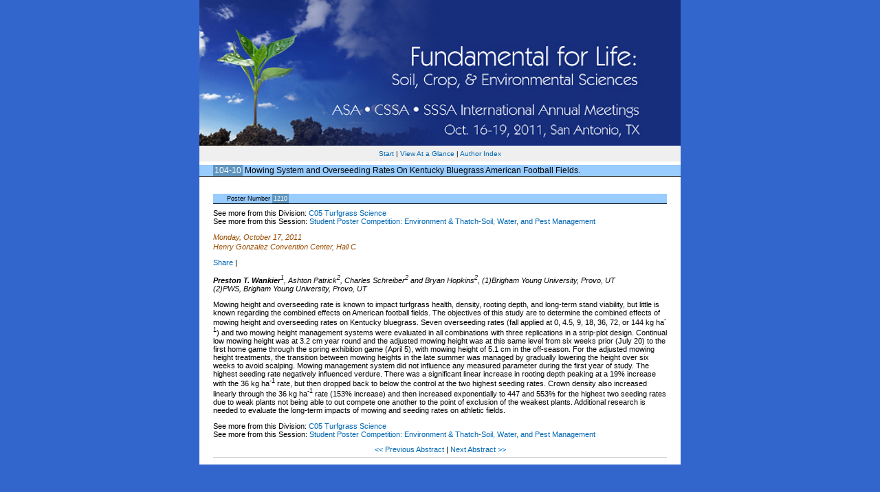

--- FILE ---
content_type: text/html; charset=UTF-8
request_url: https://scisoc.confex.com/scisoc/2011am/webprogram/Paper68054.html
body_size: 2112
content:
<html>
	
	<head>
		<link href="stylesheets/webprogram.css" rel="stylesheet" type="text/css">
		<title> Abstract: Mowing System and Overseeding Rates On Kentucky Bluegrass American Football Fields. (ASA, CSSA and SSSA Annual Meetings (San Antonio, TX - Oct. 16-19, 2011))</title>  


		
	</head>
	
	<body class="paper">
	
		<div class="page">
			
			<a name="top">

			<!-- <h1 class="title">Abstract: Mowing System and Overseeding Rates On Kentucky Bluegrass American Football Fields. (ASA, CSSA and SSSA Annual Meetings (San Antonio, TX - Oct. 16-19, 2011))</h1> -->
			<center>
			<div class="center">
			<div class="banner">
				<a href="http://www.acsmeetings.org" target="_blank"><img src="images/banner.jpg" alt="[ International Annual Meetings - Home Page  ]" title="[ International Annual Meetings - Home Page  ]" width="100%" height="100%" border="0"></a>
			</div>
			</div>
			</center>
			<div class="navigation">


<a href="start.html" >Start</a> 
	
	 | <a href="ataglance.html">View At a Glance</a> | <a href="authora.html" >Author Index</a> 
</div>

			
			<h2 class="subtitle">
				<span class="number">104-10</span>
				Mowing System and Overseeding Rates On Kentucky Bluegrass American Football Fields.
			</h2>

			<div class="content">
				

		<h2 class="subtitle"> Poster Number <span class="number">1210</span> </h2>
		





See more from this Division: <a href="C5.html">C05 Turfgrass Science</a><br>
See more from this Session: <a href="Session8262.html">Student Poster Competition: Environment & Thatch-Soil, Water, and Pest Management</a><br>




	
	<div class="datetime">Monday, October 17, 2011</div>
	 <div class="location">Henry Gonzalez Convention Center, Hall C<!--, Street Level--></div>

<!-- AddThis Button BEGIN -->
<script type="text/javascript">var addthis_config = {"data_track_clickback":true};</script>
<div class="addthis_toolbox addthis_default_style">
<a href="http://www.addthis.com/bookmark.php?v=250&amp;username=sciencesocieties" class="addthis_button_compact">Share</a>
<span class="addthis_separator">|</span>
<a class="addthis_button_facebook"></a>
<a class="addthis_button_myspace"></a>
<a class="addthis_button_google"></a>
<a class="addthis_button_twitter"></a>
</div>
<script type="text/javascript" src="http://s7.addthis.com/js/250/addthis_widget.js#username=sciencesocieties"></script>
<!-- AddThis Button END -->

<p>


	
	<div class="paperauthors">
	
	<b>Preston T. Wankier</b><sup>1</sup>, Ashton Patrick<sup>2</sup>, Charles Schreiber<sup>2</sup> and Bryan Hopkins<sup>2</sup>, (1)Brigham Young University, Provo, UT<br>(2)PWS, Brigham Young University, Provo, UT
</div>

	
	<div class="media">
	
</div>


	
		 

	
	
	


	<div class="abstract">
		<div class="WordSection1"><p>Mowing
height and <span class="SpellE">overseeding rate <span class="GramE">is
known</span> to impact turfgrass health, density, rooting depth, and long-term
stand viability, but little is known regarding the combined effects on American
football fields. The objectives of this study are to determine the combined
effects of mowing height and <span class="SpellE">overseeding</span> rates on Kentucky
bluegrass. Seven <span class="SpellE">overseeding</span> rates (fall applied at 0,
4.5, 9, 18, 36, 72, or 144 kg ha<sup>-1</sup>) and two mowing height management
systems <span class="GramE">were evaluated</span> in all combinations with three
replications in a strip-plot design. Continual low mowing height was at 3.2 cm
year round and the adjusted mowing height was at this same level from six weeks
prior (July 20) to the first home game through the spring exhibition game
(April 5), with mowing height of 5.1 cm in the off-season. For the adjusted
mowing height treatments, the transition between mowing heights in the late
summer <span class="GramE">was managed</span> by gradually lowering the height over
six weeks to avoid scalping. Mowing management system did not influence any
measured parameter during the first year of study. The highest seeding rate
negatively influenced verdure. There was a significant linear increase in
rooting depth peaking at a 19% increase with the 36 kg ha<sup>-1</sup> rate,
but then dropped back to below the control at the two highest seeding rates.
Crown density also increased linearly through the 36 kg ha<sup>-1</sup> rate
(153% increase) and then increased exponentially to 447 and 553% for the
highest two seeding rates due to weak plants not being able to out compete one
another to the point of exclusion of the weakest plants. Additional research <span class="GramE">is needed</span> to evaluate the long-term impacts of mowing and
seeding rates on athletic fields.<p></span>
</div>

	</div>


	
	



See more from this Division: <a href="C5.html">C05 Turfgrass Science</a><br>
See more from this Session: <a href="Session8262.html">Student Poster Competition: Environment & Thatch-Soil, Water, and Pest Management</a><br>



	
	<div class="siblings">
	
		
			<a href="Paper67951.html">&lt;&lt; Previous Abstract </a>
		

		|

		
			<a href="Paper68547.html">Next Abstract &gt;&gt;</a>
		
	
</div>


	




			</div>
		

		</div>
		
	</body>
</html>

	
